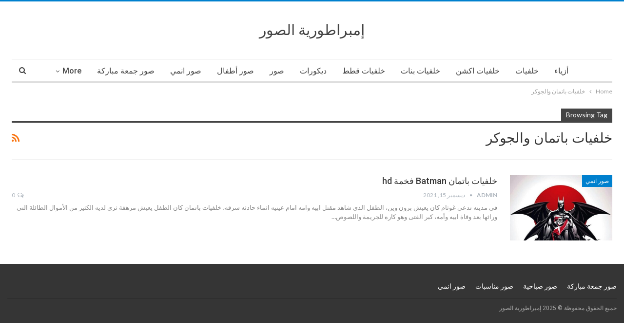

--- FILE ---
content_type: text/html; charset=UTF-8
request_url: https://www.p7otoempire.com/tag/%D8%AE%D9%84%D9%81%D9%8A%D8%A7%D8%AA-%D8%A8%D8%A7%D8%AA%D9%85%D8%A7%D9%86-%D9%88%D8%A7%D9%84%D8%AC%D9%88%D9%83%D8%B1/
body_size: 13590
content:
<!DOCTYPE html>
<!--[if IE 8]><html class="ie ie8" dir="rtl" lang="ar"> <![endif]-->
<!--[if IE 9]><html class="ie ie9" dir="rtl" lang="ar"> <![endif]-->
<!--[if gt IE 9]><!--><html dir="rtl" lang="ar"> <!--<![endif]--><head><script data-no-optimize="1">var litespeed_docref=sessionStorage.getItem("litespeed_docref");litespeed_docref&&(Object.defineProperty(document,"referrer",{get:function(){return litespeed_docref}}),sessionStorage.removeItem("litespeed_docref"));</script> <meta charset="UTF-8"><link rel="preconnect" href="https://fonts.gstatic.com/" crossorigin /><meta http-equiv="X-UA-Compatible" content="IE=edge"><meta name="viewport" content="width=device-width, initial-scale=1.0"><link rel="pingback" href="https://www.p7otoempire.com/xmlrpc.php"/><meta name='robots' content='noindex, follow' /><style>img:is([sizes="auto" i], [sizes^="auto," i]) { contain-intrinsic-size: 3000px 1500px }</style><title>خلفيات باتمان والجوكر الأرشيف - إمبراطورية الصور</title><meta property="og:locale" content="ar_AR" /><meta property="og:type" content="article" /><meta property="og:title" content="خلفيات باتمان والجوكر الأرشيف - إمبراطورية الصور" /><meta property="og:url" content="https://www.p7otoempire.com/tag/خلفيات-باتمان-والجوكر/" /><meta property="og:site_name" content="إمبراطورية الصور" /><meta name="twitter:card" content="summary_large_image" /> <script type="application/ld+json" class="yoast-schema-graph">{"@context":"https://schema.org","@graph":[{"@type":"CollectionPage","@id":"https://www.p7otoempire.com/tag/%d8%ae%d9%84%d9%81%d9%8a%d8%a7%d8%aa-%d8%a8%d8%a7%d8%aa%d9%85%d8%a7%d9%86-%d9%88%d8%a7%d9%84%d8%ac%d9%88%d9%83%d8%b1/","url":"https://www.p7otoempire.com/tag/%d8%ae%d9%84%d9%81%d9%8a%d8%a7%d8%aa-%d8%a8%d8%a7%d8%aa%d9%85%d8%a7%d9%86-%d9%88%d8%a7%d9%84%d8%ac%d9%88%d9%83%d8%b1/","name":"خلفيات باتمان والجوكر الأرشيف - إمبراطورية الصور","isPartOf":{"@id":"https://www.p7otoempire.com/#website"},"primaryImageOfPage":{"@id":"https://www.p7otoempire.com/tag/%d8%ae%d9%84%d9%81%d9%8a%d8%a7%d8%aa-%d8%a8%d8%a7%d8%aa%d9%85%d8%a7%d9%86-%d9%88%d8%a7%d9%84%d8%ac%d9%88%d9%83%d8%b1/#primaryimage"},"image":{"@id":"https://www.p7otoempire.com/tag/%d8%ae%d9%84%d9%81%d9%8a%d8%a7%d8%aa-%d8%a8%d8%a7%d8%aa%d9%85%d8%a7%d9%86-%d9%88%d8%a7%d9%84%d8%ac%d9%88%d9%83%d8%b1/#primaryimage"},"thumbnailUrl":"https://www.p7otoempire.com/wp-content/uploads/2021/10/خلفيات-باتمان-12.jpg","breadcrumb":{"@id":"https://www.p7otoempire.com/tag/%d8%ae%d9%84%d9%81%d9%8a%d8%a7%d8%aa-%d8%a8%d8%a7%d8%aa%d9%85%d8%a7%d9%86-%d9%88%d8%a7%d9%84%d8%ac%d9%88%d9%83%d8%b1/#breadcrumb"},"inLanguage":"ar"},{"@type":"ImageObject","inLanguage":"ar","@id":"https://www.p7otoempire.com/tag/%d8%ae%d9%84%d9%81%d9%8a%d8%a7%d8%aa-%d8%a8%d8%a7%d8%aa%d9%85%d8%a7%d9%86-%d9%88%d8%a7%d9%84%d8%ac%d9%88%d9%83%d8%b1/#primaryimage","url":"https://www.p7otoempire.com/wp-content/uploads/2021/10/خلفيات-باتمان-12.jpg","contentUrl":"https://www.p7otoempire.com/wp-content/uploads/2021/10/خلفيات-باتمان-12.jpg","width":400,"height":568,"caption":"خلفيات Batman عالية الجودة."},{"@type":"BreadcrumbList","@id":"https://www.p7otoempire.com/tag/%d8%ae%d9%84%d9%81%d9%8a%d8%a7%d8%aa-%d8%a8%d8%a7%d8%aa%d9%85%d8%a7%d9%86-%d9%88%d8%a7%d9%84%d8%ac%d9%88%d9%83%d8%b1/#breadcrumb","itemListElement":[{"@type":"ListItem","position":1,"name":"الرئيسية","item":"https://www.p7otoempire.com/"},{"@type":"ListItem","position":2,"name":"خلفيات باتمان والجوكر"}]},{"@type":"WebSite","@id":"https://www.p7otoempire.com/#website","url":"https://www.p7otoempire.com/","name":"إمبراطورية الصور","description":"اجمل صور وخلفيات بدقة عالية الجودة hd ، full hd ، 4k لشباب وبنات العالم والوطن العربي.","publisher":{"@id":"https://www.p7otoempire.com/#/schema/person/19ed3bbcd963f2ca6d27aead06ae9955"},"potentialAction":[{"@type":"SearchAction","target":{"@type":"EntryPoint","urlTemplate":"https://www.p7otoempire.com/?s={search_term_string}"},"query-input":{"@type":"PropertyValueSpecification","valueRequired":true,"valueName":"search_term_string"}}],"inLanguage":"ar"},{"@type":["Person","Organization"],"@id":"https://www.p7otoempire.com/#/schema/person/19ed3bbcd963f2ca6d27aead06ae9955","name":"admin","image":{"@type":"ImageObject","inLanguage":"ar","@id":"https://www.p7otoempire.com/#/schema/person/image/","url":"https://www.p7otoempire.com/wp-content/litespeed/avatar/5bb01b529d2d1e2488542278472a3528.jpg?ver=1769004216","contentUrl":"https://www.p7otoempire.com/wp-content/litespeed/avatar/5bb01b529d2d1e2488542278472a3528.jpg?ver=1769004216","caption":"admin"},"logo":{"@id":"https://www.p7otoempire.com/#/schema/person/image/"},"sameAs":["https://www.p7otoempire.com"]}]}</script> <link rel='dns-prefetch' href='//www.googletagmanager.com' /><link rel='dns-prefetch' href='//fonts.googleapis.com' /><link href='https://sp-ao.shortpixel.ai' rel='preconnect' /><style>footer{content-visibility:auto;contain-intrinsic-size:1px 1000px;}</style><script src="[data-uri]" defer></script><script data-optimized="1" src="https://www.p7otoempire.com/wp-content/plugins/litespeed-cache/assets/js/webfontloader.min.js" defer></script> <link data-optimized="1" rel='stylesheet' id='wp-block-library-rtl-css' href='https://www.p7otoempire.com/wp-content/litespeed/css/b0e983a92a672c3b8e367f62a327ebf4.css?ver=fe878' type='text/css' media='all' /><style id='wp-block-library-inline-css' type='text/css'>.has-text-align-justify{text-align:justify;}</style><style id='classic-theme-styles-inline-css' type='text/css'>/*! This file is auto-generated */
.wp-block-button__link{color:#fff;background-color:#32373c;border-radius:9999px;box-shadow:none;text-decoration:none;padding:calc(.667em + 2px) calc(1.333em + 2px);font-size:1.125em}.wp-block-file__button{background:#32373c;color:#fff;text-decoration:none}</style><link data-optimized="1" rel='stylesheet' id='mediaelement-css' href='https://www.p7otoempire.com/wp-content/litespeed/css/764fb44340a7099682092f07afc0763c.css?ver=b7145' type='text/css' media='all' /><link data-optimized="1" rel='stylesheet' id='wp-mediaelement-css' href='https://www.p7otoempire.com/wp-content/litespeed/css/33202be7863a1d291cd21a19b6178d13.css?ver=570a2' type='text/css' media='all' /><style id='global-styles-inline-css' type='text/css'>:root{--wp--preset--aspect-ratio--square: 1;--wp--preset--aspect-ratio--4-3: 4/3;--wp--preset--aspect-ratio--3-4: 3/4;--wp--preset--aspect-ratio--3-2: 3/2;--wp--preset--aspect-ratio--2-3: 2/3;--wp--preset--aspect-ratio--16-9: 16/9;--wp--preset--aspect-ratio--9-16: 9/16;--wp--preset--color--black: #000000;--wp--preset--color--cyan-bluish-gray: #abb8c3;--wp--preset--color--white: #ffffff;--wp--preset--color--pale-pink: #f78da7;--wp--preset--color--vivid-red: #cf2e2e;--wp--preset--color--luminous-vivid-orange: #ff6900;--wp--preset--color--luminous-vivid-amber: #fcb900;--wp--preset--color--light-green-cyan: #7bdcb5;--wp--preset--color--vivid-green-cyan: #00d084;--wp--preset--color--pale-cyan-blue: #8ed1fc;--wp--preset--color--vivid-cyan-blue: #0693e3;--wp--preset--color--vivid-purple: #9b51e0;--wp--preset--gradient--vivid-cyan-blue-to-vivid-purple: linear-gradient(135deg,rgba(6,147,227,1) 0%,rgb(155,81,224) 100%);--wp--preset--gradient--light-green-cyan-to-vivid-green-cyan: linear-gradient(135deg,rgb(122,220,180) 0%,rgb(0,208,130) 100%);--wp--preset--gradient--luminous-vivid-amber-to-luminous-vivid-orange: linear-gradient(135deg,rgba(252,185,0,1) 0%,rgba(255,105,0,1) 100%);--wp--preset--gradient--luminous-vivid-orange-to-vivid-red: linear-gradient(135deg,rgba(255,105,0,1) 0%,rgb(207,46,46) 100%);--wp--preset--gradient--very-light-gray-to-cyan-bluish-gray: linear-gradient(135deg,rgb(238,238,238) 0%,rgb(169,184,195) 100%);--wp--preset--gradient--cool-to-warm-spectrum: linear-gradient(135deg,rgb(74,234,220) 0%,rgb(151,120,209) 20%,rgb(207,42,186) 40%,rgb(238,44,130) 60%,rgb(251,105,98) 80%,rgb(254,248,76) 100%);--wp--preset--gradient--blush-light-purple: linear-gradient(135deg,rgb(255,206,236) 0%,rgb(152,150,240) 100%);--wp--preset--gradient--blush-bordeaux: linear-gradient(135deg,rgb(254,205,165) 0%,rgb(254,45,45) 50%,rgb(107,0,62) 100%);--wp--preset--gradient--luminous-dusk: linear-gradient(135deg,rgb(255,203,112) 0%,rgb(199,81,192) 50%,rgb(65,88,208) 100%);--wp--preset--gradient--pale-ocean: linear-gradient(135deg,rgb(255,245,203) 0%,rgb(182,227,212) 50%,rgb(51,167,181) 100%);--wp--preset--gradient--electric-grass: linear-gradient(135deg,rgb(202,248,128) 0%,rgb(113,206,126) 100%);--wp--preset--gradient--midnight: linear-gradient(135deg,rgb(2,3,129) 0%,rgb(40,116,252) 100%);--wp--preset--font-size--small: 13px;--wp--preset--font-size--medium: 20px;--wp--preset--font-size--large: 36px;--wp--preset--font-size--x-large: 42px;--wp--preset--spacing--20: 0.44rem;--wp--preset--spacing--30: 0.67rem;--wp--preset--spacing--40: 1rem;--wp--preset--spacing--50: 1.5rem;--wp--preset--spacing--60: 2.25rem;--wp--preset--spacing--70: 3.38rem;--wp--preset--spacing--80: 5.06rem;--wp--preset--shadow--natural: 6px 6px 9px rgba(0, 0, 0, 0.2);--wp--preset--shadow--deep: 12px 12px 50px rgba(0, 0, 0, 0.4);--wp--preset--shadow--sharp: 6px 6px 0px rgba(0, 0, 0, 0.2);--wp--preset--shadow--outlined: 6px 6px 0px -3px rgba(255, 255, 255, 1), 6px 6px rgba(0, 0, 0, 1);--wp--preset--shadow--crisp: 6px 6px 0px rgba(0, 0, 0, 1);}:where(.is-layout-flex){gap: 0.5em;}:where(.is-layout-grid){gap: 0.5em;}body .is-layout-flex{display: flex;}.is-layout-flex{flex-wrap: wrap;align-items: center;}.is-layout-flex > :is(*, div){margin: 0;}body .is-layout-grid{display: grid;}.is-layout-grid > :is(*, div){margin: 0;}:where(.wp-block-columns.is-layout-flex){gap: 2em;}:where(.wp-block-columns.is-layout-grid){gap: 2em;}:where(.wp-block-post-template.is-layout-flex){gap: 1.25em;}:where(.wp-block-post-template.is-layout-grid){gap: 1.25em;}.has-black-color{color: var(--wp--preset--color--black) !important;}.has-cyan-bluish-gray-color{color: var(--wp--preset--color--cyan-bluish-gray) !important;}.has-white-color{color: var(--wp--preset--color--white) !important;}.has-pale-pink-color{color: var(--wp--preset--color--pale-pink) !important;}.has-vivid-red-color{color: var(--wp--preset--color--vivid-red) !important;}.has-luminous-vivid-orange-color{color: var(--wp--preset--color--luminous-vivid-orange) !important;}.has-luminous-vivid-amber-color{color: var(--wp--preset--color--luminous-vivid-amber) !important;}.has-light-green-cyan-color{color: var(--wp--preset--color--light-green-cyan) !important;}.has-vivid-green-cyan-color{color: var(--wp--preset--color--vivid-green-cyan) !important;}.has-pale-cyan-blue-color{color: var(--wp--preset--color--pale-cyan-blue) !important;}.has-vivid-cyan-blue-color{color: var(--wp--preset--color--vivid-cyan-blue) !important;}.has-vivid-purple-color{color: var(--wp--preset--color--vivid-purple) !important;}.has-black-background-color{background-color: var(--wp--preset--color--black) !important;}.has-cyan-bluish-gray-background-color{background-color: var(--wp--preset--color--cyan-bluish-gray) !important;}.has-white-background-color{background-color: var(--wp--preset--color--white) !important;}.has-pale-pink-background-color{background-color: var(--wp--preset--color--pale-pink) !important;}.has-vivid-red-background-color{background-color: var(--wp--preset--color--vivid-red) !important;}.has-luminous-vivid-orange-background-color{background-color: var(--wp--preset--color--luminous-vivid-orange) !important;}.has-luminous-vivid-amber-background-color{background-color: var(--wp--preset--color--luminous-vivid-amber) !important;}.has-light-green-cyan-background-color{background-color: var(--wp--preset--color--light-green-cyan) !important;}.has-vivid-green-cyan-background-color{background-color: var(--wp--preset--color--vivid-green-cyan) !important;}.has-pale-cyan-blue-background-color{background-color: var(--wp--preset--color--pale-cyan-blue) !important;}.has-vivid-cyan-blue-background-color{background-color: var(--wp--preset--color--vivid-cyan-blue) !important;}.has-vivid-purple-background-color{background-color: var(--wp--preset--color--vivid-purple) !important;}.has-black-border-color{border-color: var(--wp--preset--color--black) !important;}.has-cyan-bluish-gray-border-color{border-color: var(--wp--preset--color--cyan-bluish-gray) !important;}.has-white-border-color{border-color: var(--wp--preset--color--white) !important;}.has-pale-pink-border-color{border-color: var(--wp--preset--color--pale-pink) !important;}.has-vivid-red-border-color{border-color: var(--wp--preset--color--vivid-red) !important;}.has-luminous-vivid-orange-border-color{border-color: var(--wp--preset--color--luminous-vivid-orange) !important;}.has-luminous-vivid-amber-border-color{border-color: var(--wp--preset--color--luminous-vivid-amber) !important;}.has-light-green-cyan-border-color{border-color: var(--wp--preset--color--light-green-cyan) !important;}.has-vivid-green-cyan-border-color{border-color: var(--wp--preset--color--vivid-green-cyan) !important;}.has-pale-cyan-blue-border-color{border-color: var(--wp--preset--color--pale-cyan-blue) !important;}.has-vivid-cyan-blue-border-color{border-color: var(--wp--preset--color--vivid-cyan-blue) !important;}.has-vivid-purple-border-color{border-color: var(--wp--preset--color--vivid-purple) !important;}.has-vivid-cyan-blue-to-vivid-purple-gradient-background{background: var(--wp--preset--gradient--vivid-cyan-blue-to-vivid-purple) !important;}.has-light-green-cyan-to-vivid-green-cyan-gradient-background{background: var(--wp--preset--gradient--light-green-cyan-to-vivid-green-cyan) !important;}.has-luminous-vivid-amber-to-luminous-vivid-orange-gradient-background{background: var(--wp--preset--gradient--luminous-vivid-amber-to-luminous-vivid-orange) !important;}.has-luminous-vivid-orange-to-vivid-red-gradient-background{background: var(--wp--preset--gradient--luminous-vivid-orange-to-vivid-red) !important;}.has-very-light-gray-to-cyan-bluish-gray-gradient-background{background: var(--wp--preset--gradient--very-light-gray-to-cyan-bluish-gray) !important;}.has-cool-to-warm-spectrum-gradient-background{background: var(--wp--preset--gradient--cool-to-warm-spectrum) !important;}.has-blush-light-purple-gradient-background{background: var(--wp--preset--gradient--blush-light-purple) !important;}.has-blush-bordeaux-gradient-background{background: var(--wp--preset--gradient--blush-bordeaux) !important;}.has-luminous-dusk-gradient-background{background: var(--wp--preset--gradient--luminous-dusk) !important;}.has-pale-ocean-gradient-background{background: var(--wp--preset--gradient--pale-ocean) !important;}.has-electric-grass-gradient-background{background: var(--wp--preset--gradient--electric-grass) !important;}.has-midnight-gradient-background{background: var(--wp--preset--gradient--midnight) !important;}.has-small-font-size{font-size: var(--wp--preset--font-size--small) !important;}.has-medium-font-size{font-size: var(--wp--preset--font-size--medium) !important;}.has-large-font-size{font-size: var(--wp--preset--font-size--large) !important;}.has-x-large-font-size{font-size: var(--wp--preset--font-size--x-large) !important;}
:where(.wp-block-post-template.is-layout-flex){gap: 1.25em;}:where(.wp-block-post-template.is-layout-grid){gap: 1.25em;}
:where(.wp-block-columns.is-layout-flex){gap: 2em;}:where(.wp-block-columns.is-layout-grid){gap: 2em;}
:root :where(.wp-block-pullquote){font-size: 1.5em;line-height: 1.6;}</style><link data-optimized="1" rel='stylesheet' id='toc-screen-css' href='https://www.p7otoempire.com/wp-content/litespeed/css/17703c25e58c438331c8c9e9f5d38a4c.css?ver=f49f5' type='text/css' media='all' /><link data-optimized="1" rel='stylesheet' id='jetpack_css-rtl-css' href='https://www.p7otoempire.com/wp-content/litespeed/css/7a9231fe2e6032c85116fd9f50219a48.css?ver=66fbe' type='text/css' media='all' /> <script type="text/javascript" src="https://www.p7otoempire.com/wp-includes/js/jquery/jquery.min.js?ver=3.7.1" id="jquery-core-js"></script> <script type="text/javascript" src="https://www.p7otoempire.com/wp-includes/js/jquery/jquery-migrate.min.js?ver=3.4.1" id="jquery-migrate-js" defer data-deferred="1"></script> <script type="text/javascript" id="jquery-js-after" src="[data-uri]" defer></script> <!--[if lt IE 9]> <script type="text/javascript" src="https://www.p7otoempire.com/wp-content/themes/publisher/includes/libs/better-framework/assets/js/html5shiv.min.js?ver=3.15.0" id="bf-html5shiv-js"></script> <![endif]-->
<!--[if lt IE 9]> <script type="text/javascript" src="https://www.p7otoempire.com/wp-content/themes/publisher/includes/libs/better-framework/assets/js/respond.min.js?ver=3.15.0" id="bf-respond-js"></script> <![endif]--> <script type="text/javascript" src="https://www.googletagmanager.com/gtag/js?id=G-FPD85SZRM4" id="google_gtagjs-js" defer data-deferred="1"></script> <script type="text/javascript" id="google_gtagjs-js-after" src="[data-uri]" defer></script> <link rel="https://api.w.org/" href="https://www.p7otoempire.com/wp-json/" /><link rel="alternate" title="JSON" type="application/json" href="https://www.p7otoempire.com/wp-json/wp/v2/tags/3633" /><meta name="generator" content="WordPress 6.8.3" /><meta name="generator" content="Site Kit by Google 1.158.0" /><style>img#wpstats{display:none}</style><meta name="google-site-verification" content="MZZO3qx1-Z9lI8isdtzXDozJWI5IT-IX5dwOfrVfhes" /><meta name="google-adsense-platform-account" content="ca-host-pub-2644536267352236"><meta name="google-adsense-platform-domain" content="sitekit.withgoogle.com">
 <script type="application/ld+json">{
    "@context": "http://schema.org/",
    "@type": "Organization",
    "@id": "#organization",
    "url": "https://www.p7otoempire.com/",
    "name": "\u0625\u0645\u0628\u0631\u0627\u0637\u0648\u0631\u064a\u0629 \u0627\u0644\u0635\u0648\u0631",
    "description": "\u0627\u062c\u0645\u0644 \u0635\u0648\u0631 \u0648\u062e\u0644\u0641\u064a\u0627\u062a \u0628\u062f\u0642\u0629 \u0639\u0627\u0644\u064a\u0629 \u0627\u0644\u062c\u0648\u062f\u0629 hd \u060c full hd \u060c 4k \u0644\u0634\u0628\u0627\u0628 \u0648\u0628\u0646\u0627\u062a \u0627\u0644\u0639\u0627\u0644\u0645 \u0648\u0627\u0644\u0648\u0637\u0646 \u0627\u0644\u0639\u0631\u0628\u064a."
}</script> <script type="application/ld+json">{
    "@context": "http://schema.org/",
    "@type": "WebSite",
    "name": "\u0625\u0645\u0628\u0631\u0627\u0637\u0648\u0631\u064a\u0629 \u0627\u0644\u0635\u0648\u0631",
    "alternateName": "\u0627\u062c\u0645\u0644 \u0635\u0648\u0631 \u0648\u062e\u0644\u0641\u064a\u0627\u062a \u0628\u062f\u0642\u0629 \u0639\u0627\u0644\u064a\u0629 \u0627\u0644\u062c\u0648\u062f\u0629 hd \u060c full hd \u060c 4k \u0644\u0634\u0628\u0627\u0628 \u0648\u0628\u0646\u0627\u062a \u0627\u0644\u0639\u0627\u0644\u0645 \u0648\u0627\u0644\u0648\u0637\u0646 \u0627\u0644\u0639\u0631\u0628\u064a.",
    "url": "https://www.p7otoempire.com/"
}</script> <link data-optimized="1" rel='stylesheet' id='bf-minifed-css-1' href='https://www.p7otoempire.com/wp-content/litespeed/css/c8e413c77d7d5523e8a57f6c6fe11907.css?ver=11907' type='text/css' media='all' /><link data-optimized="1" rel='stylesheet' id='7.11.0-1754185087' href='https://www.p7otoempire.com/wp-content/litespeed/css/ae41065a71a7543557bb6c1fd36eeb08.css?ver=eeb08' type='text/css' media='all' /><link rel="icon" href="https://sp-ao.shortpixel.ai/client/to_webp,q_glossy,ret_img,w_32,h_32/https://www.p7otoempire.com/wp-content/uploads/2021/08/إمبراطورية-الصور-150x150.jpg" sizes="32x32" /><link rel="icon" href="https://sp-ao.shortpixel.ai/client/to_webp,q_glossy,ret_img,w_192,h_192/https://www.p7otoempire.com/wp-content/uploads/2021/08/إمبراطورية-الصور.jpg" sizes="192x192" /><link rel="apple-touch-icon" href="https://sp-ao.shortpixel.ai/client/to_webp,q_glossy,ret_img,w_180,h_180/https://www.p7otoempire.com/wp-content/uploads/2021/08/إمبراطورية-الصور.jpg" /><meta name="msapplication-TileImage" content="https://www.p7otoempire.com/wp-content/uploads/2021/08/إمبراطورية-الصور.jpg" /></head><body class="rtl archive tag tag-3633 wp-theme-publisher bs-theme bs-publisher bs-publisher-clean-magazine active-light-box active-top-line close-rh page-layout-3-col page-layout-3-col-0 page-layout-no-sidebar full-width main-menu-sticky-smart main-menu-boxed active-ajax-search  bs-ll-a" dir="rtl"><div class="main-wrap content-main-wrap"><header id="header" class="site-header header-style-1 boxed" itemscope="itemscope" itemtype="https://schema.org/WPHeader"><div class="header-inner"><div class="content-wrap"><div class="container"><div id="site-branding" class="site-branding"><p  id="site-title" class="logo h1 text-logo">
<a href="https://www.p7otoempire.com/" itemprop="url" rel="home">
إمبراطورية الصور	</a></p></div></div></div></div><div id="menu-main" class="menu main-menu-wrapper show-search-item menu-actions-btn-width-1" role="navigation" itemscope="itemscope" itemtype="https://schema.org/SiteNavigationElement"><div class="main-menu-inner"><div class="content-wrap"><div class="container"><nav class="main-menu-container"><ul id="main-navigation" class="main-menu menu bsm-pure clearfix"><li id="menu-item-16817" class="menu-item menu-item-type-taxonomy menu-item-object-category menu-term-182 better-anim-fade menu-item-16817"><a href="https://www.p7otoempire.com/category/%d8%a3%d8%b2%d9%8a%d8%a7%d8%a1/">أزياء</a></li><li id="menu-item-16818" class="menu-item menu-item-type-taxonomy menu-item-object-category menu-term-1 better-anim-fade menu-item-16818"><a href="https://www.p7otoempire.com/category/%d8%ae%d9%84%d9%81%d9%8a%d8%a7%d8%aa/">خلفيات</a></li><li id="menu-item-16819" class="menu-item menu-item-type-taxonomy menu-item-object-category menu-term-352 better-anim-fade menu-item-16819"><a href="https://www.p7otoempire.com/category/%d8%ae%d9%84%d9%81%d9%8a%d8%a7%d8%aa/%d8%ae%d9%84%d9%81%d9%8a%d8%a7%d8%aa-%d8%a7%d9%83%d8%b4%d9%86/">خلفيات اكشن</a></li><li id="menu-item-16820" class="menu-item menu-item-type-taxonomy menu-item-object-category menu-term-346 better-anim-fade menu-item-16820"><a href="https://www.p7otoempire.com/category/%d8%ae%d9%84%d9%81%d9%8a%d8%a7%d8%aa-%d8%a8%d9%86%d8%a7%d8%aa/">خلفيات بنات</a></li><li id="menu-item-16821" class="menu-item menu-item-type-taxonomy menu-item-object-category menu-term-385 better-anim-fade menu-item-16821"><a href="https://www.p7otoempire.com/category/%d8%ae%d9%84%d9%81%d9%8a%d8%a7%d8%aa-%d9%82%d8%b7%d8%b7/">خلفيات قطط</a></li><li id="menu-item-16822" class="menu-item menu-item-type-taxonomy menu-item-object-category menu-term-5 better-anim-fade menu-item-16822"><a href="https://www.p7otoempire.com/category/%d8%af%d9%8a%d9%83%d9%88%d8%b1%d8%a7%d8%aa/">ديكورات</a></li><li id="menu-item-16823" class="menu-item menu-item-type-taxonomy menu-item-object-category menu-term-4 better-anim-fade menu-item-16823"><a href="https://www.p7otoempire.com/category/%d8%b5%d9%88%d8%b1/">صور</a></li><li id="menu-item-16824" class="menu-item menu-item-type-taxonomy menu-item-object-category menu-term-401 better-anim-fade menu-item-16824"><a href="https://www.p7otoempire.com/category/%d8%b5%d9%88%d8%b1-%d8%a3%d8%b7%d9%81%d8%a7%d9%84/">صور أطفال</a></li><li id="menu-item-16825" class="menu-item menu-item-type-taxonomy menu-item-object-category menu-term-370 better-anim-fade menu-item-16825"><a href="https://www.p7otoempire.com/category/%d8%b5%d9%88%d8%b1-%d8%a7%d9%86%d9%85%d9%8a/">صور انمي</a></li><li id="menu-item-16826" class="menu-item menu-item-type-taxonomy menu-item-object-category menu-term-381 better-anim-fade menu-item-16826"><a href="https://www.p7otoempire.com/category/%d8%b5%d9%88%d8%b1-%d8%ac%d9%85%d8%b9%d8%a9-%d9%85%d8%a8%d8%a7%d8%b1%d9%83%d8%a9/">صور جمعة مباركة</a></li><li id="menu-item-16827" class="menu-item menu-item-type-taxonomy menu-item-object-category menu-term-2251 better-anim-fade menu-item-16827"><a href="https://www.p7otoempire.com/category/%d8%b5%d9%88%d8%b1-%d8%ad%d8%b1%d9%88%d9%81/">صور حروف</a></li><li id="menu-item-16828" class="menu-item menu-item-type-taxonomy menu-item-object-category menu-term-449 better-anim-fade menu-item-16828"><a href="https://www.p7otoempire.com/category/%d8%b5%d9%88%d8%b1-%d8%ad%d8%b2%d9%8a%d9%86%d8%a9/">صور حزينة</a></li><li id="menu-item-16829" class="menu-item menu-item-type-taxonomy menu-item-object-category menu-term-1436 better-anim-fade menu-item-16829"><a href="https://www.p7otoempire.com/category/%d8%b5%d9%88%d8%b1-%d8%ad%d9%8a%d9%88%d8%a7%d9%86%d8%a7%d8%aa/">صور حيوانات</a></li><li id="menu-item-16830" class="menu-item menu-item-type-taxonomy menu-item-object-category menu-term-611 better-anim-fade menu-item-16830"><a href="https://www.p7otoempire.com/category/%d8%b5%d9%88%d8%b1-%d8%af%d9%8a%d9%86%d9%8a%d8%a9/">صور دينية</a></li><li id="menu-item-16831" class="menu-item menu-item-type-taxonomy menu-item-object-category menu-term-315 better-anim-fade menu-item-16831"><a href="https://www.p7otoempire.com/category/%d8%b5%d9%88%d8%b1-%d8%ad%d8%a8/">صور رومانسية</a></li><li id="menu-item-16832" class="menu-item menu-item-type-taxonomy menu-item-object-category menu-term-307 better-anim-fade menu-item-16832"><a href="https://www.p7otoempire.com/category/%d8%b5%d9%88%d8%b1-%d8%b5%d8%a8%d8%a7%d8%ad-%d8%a7%d9%84%d8%ae%d9%8a%d8%b1/">صور صباحية</a></li><li id="menu-item-16833" class="menu-item menu-item-type-taxonomy menu-item-object-category menu-term-799 better-anim-fade menu-item-16833"><a href="https://www.p7otoempire.com/category/%d8%b5%d9%88%d8%b1-%d9%85%d8%b4%d8%a7%d9%87%d9%8a%d8%b1/">صور مشاهير</a></li><li id="menu-item-16834" class="menu-item menu-item-type-taxonomy menu-item-object-category menu-term-1158 better-anim-fade menu-item-16834"><a href="https://www.p7otoempire.com/category/%d8%b5%d9%88%d8%b1-%d9%85%d8%b6%d8%ad%d9%83%d8%a9/">صور مضحكة</a></li><li id="menu-item-16835" class="menu-item menu-item-type-taxonomy menu-item-object-category menu-term-509 better-anim-fade menu-item-16835"><a href="https://www.p7otoempire.com/category/%d8%b5%d9%88%d8%b1-%d9%85%d9%86%d8%a7%d8%b3%d8%a8%d8%a7%d8%aa/">صور مناسبات</a></li><li id="menu-item-16836" class="menu-item menu-item-type-taxonomy menu-item-object-category menu-term-394 better-anim-fade menu-item-16836"><a href="https://www.p7otoempire.com/category/%d8%b5%d9%88%d8%b1-%d9%88%d8%b1%d8%af/">صور ورد</a></li></ul><div class="menu-action-buttons width-1"><div class="search-container close">
<span class="search-handler"><i class="fa fa-search"></i></span><div class="search-box clearfix"><form role="search" method="get" class="search-form clearfix" action="https://www.p7otoempire.com">
<input type="search" class="search-field"
placeholder="Search..."
value="" name="s"
title="Search for:"
autocomplete="off">
<input type="submit" class="search-submit" value="Search"></form></div></div></div></nav></div></div></div></div></header><div class="rh-header clearfix dark deferred-block-exclude"><div class="rh-container clearfix"><div class="menu-container close">
<span class="menu-handler"><span class="lines"></span></span></div><div class="logo-container rh-text-logo">
<a href="https://www.p7otoempire.com/" itemprop="url" rel="home">
إمبراطورية الصور				</a></div></div></div><nav role="navigation" aria-label="Breadcrumbs" class="bf-breadcrumb clearfix bc-top-style"><div class="content-wrap"><div class="container bf-breadcrumb-container"><ul class="bf-breadcrumb-items" itemscope itemtype="http://schema.org/BreadcrumbList"><meta name="numberOfItems" content="2" /><meta name="itemListOrder" content="Ascending" /><li itemprop="itemListElement" itemscope itemtype="http://schema.org/ListItem" class="bf-breadcrumb-item bf-breadcrumb-begin"><a itemprop="item" href="https://www.p7otoempire.com" rel="home"><span itemprop="name">Home</span></a><meta itemprop="position" content="1" /></li><li itemprop="itemListElement" itemscope itemtype="http://schema.org/ListItem" class="bf-breadcrumb-item bf-breadcrumb-end"><span itemprop="name">خلفيات باتمان والجوكر</span><meta itemprop="item" content="https://www.p7otoempire.com/tag/%d8%ae%d9%84%d9%81%d9%8a%d8%a7%d8%aa-%d8%a8%d8%a7%d8%aa%d9%85%d8%a7%d9%86-%d9%88%d8%a7%d9%84%d8%ac%d9%88%d9%83%d8%b1/"/><meta itemprop="position" content="2" /></li></ul></div></div></nav><div class="content-wrap"><main id="content" class="content-container"><div class="container layout-3-col layout-3-col-0 container layout-bc-before"><div class="main-section"><div class="content-column"><section class="archive-title tag-title with-action"><div class="pre-title"><span>Browsing Tag</span></div><div class="actions-container">
<a class="rss-link" href="https://www.p7otoempire.com/tag/%d8%ae%d9%84%d9%81%d9%8a%d8%a7%d8%aa-%d8%a8%d8%a7%d8%aa%d9%85%d8%a7%d9%86-%d9%88%d8%a7%d9%84%d8%ac%d9%88%d9%83%d8%b1/feed/"><i class="fa fa-rss"></i></a></div><h1 class="page-heading"><span class="h-title">خلفيات باتمان والجوكر</span></h1></section><div class="listing listing-blog listing-blog-1 clearfix  columns-1"><article class="post-11889 type-post format-standard has-post-thumbnail   listing-item listing-item-blog  listing-item-blog-1 main-term-370 bsw-13 "><div class="item-inner clearfix"><div class="featured clearfix"><div class="term-badges floated"><span class="term-badge term-370"><a href="https://www.p7otoempire.com/category/%d8%b5%d9%88%d8%b1-%d8%a7%d9%86%d9%85%d9%8a/">صور انمي</a></span></div>					<a  title="خلفيات باتمان Batman فخمة hd" data-src="https://www.p7otoempire.com/wp-content/uploads/2021/10/خلفيات-باتمان-12.jpg" data-bs-srcset="{&quot;baseurl&quot;:&quot;https:\/\/www.p7otoempire.com\/wp-content\/uploads\/2021\/10\/&quot;,&quot;sizes&quot;:{&quot;400&quot;:&quot;\u062e\u0644\u0641\u064a\u0627\u062a-\u0628\u0627\u062a\u0645\u0627\u0646-12.jpg&quot;}}"							class="img-holder" href="https://www.p7otoempire.com/11889/%d8%ae%d9%84%d9%81%d9%8a%d8%a7%d8%aa-%d8%a8%d8%a7%d8%aa%d9%85%d8%a7%d9%86-batman-%d9%81%d8%ae%d9%85%d8%a9-hd/"></a></div><h2 class="title">			<a href="https://www.p7otoempire.com/11889/%d8%ae%d9%84%d9%81%d9%8a%d8%a7%d8%aa-%d8%a8%d8%a7%d8%aa%d9%85%d8%a7%d9%86-batman-%d9%81%d8%ae%d9%85%d8%a9-hd/" class="post-url post-title">
خلفيات باتمان Batman فخمة hd			</a></h2><div class="post-meta"><a href="https://www.p7otoempire.com/author/admin/"
title="Browse Author Articles"
class="post-author-a">
<i class="post-author author">
admin					</i>
</a>
<span class="time"><time class="post-published updated"
datetime="2021-12-15T02:18:29+03:00">ديسمبر 15, 2021</time></span>
<a href="https://www.p7otoempire.com/11889/%d8%ae%d9%84%d9%81%d9%8a%d8%a7%d8%aa-%d8%a8%d8%a7%d8%aa%d9%85%d8%a7%d9%86-batman-%d9%81%d8%ae%d9%85%d8%a9-hd/#respond" title="Leave a comment on: &ldquo;خلفيات باتمان Batman فخمة hd&rdquo;" class="comments"><i class="fa fa-comments-o"></i> 0</a></div><div class="post-summary">
في مدينه تدعى غوثام كان يعيش برون وين، الطفل الذى شاهد مقتل ابيه وامه امام عينيه اثماء حادثه سرقه، خلفيات باتمان كان الطفل يعيش مرهفة ثري لديه الكثير من الأموال الطائلة التى وراثها بعد وفاة ابيه وأمه، كبر الفتى وهو كاره للجريمة واللصوص&hellip;</div></div></article></div></div></div></div></main></div><footer id="site-footer" class="site-footer full-width"><div class="copy-footer"><div class="content-wrap"><div class="container"><div class="row"><div class="col-lg-12"><div id="menu-footer" class="menu footer-menu-wrapper" role="navigation" itemscope="itemscope" itemtype="https://schema.org/SiteNavigationElement"><nav class="footer-menu-container"><ul id="footer-navigation" class="footer-menu menu clearfix"><li id="menu-item-16838" class="menu-item menu-item-type-taxonomy menu-item-object-category menu-term-381 better-anim-fade menu-item-16838"><a href="https://www.p7otoempire.com/category/%d8%b5%d9%88%d8%b1-%d8%ac%d9%85%d8%b9%d8%a9-%d9%85%d8%a8%d8%a7%d8%b1%d9%83%d8%a9/">صور جمعة مباركة</a></li><li id="menu-item-16839" class="menu-item menu-item-type-taxonomy menu-item-object-category menu-term-307 better-anim-fade menu-item-16839"><a href="https://www.p7otoempire.com/category/%d8%b5%d9%88%d8%b1-%d8%b5%d8%a8%d8%a7%d8%ad-%d8%a7%d9%84%d8%ae%d9%8a%d8%b1/">صور صباحية</a></li><li id="menu-item-16840" class="menu-item menu-item-type-taxonomy menu-item-object-category menu-term-509 better-anim-fade menu-item-16840"><a href="https://www.p7otoempire.com/category/%d8%b5%d9%88%d8%b1-%d9%85%d9%86%d8%a7%d8%b3%d8%a8%d8%a7%d8%aa/">صور مناسبات</a></li><li id="menu-item-16837" class="menu-item menu-item-type-taxonomy menu-item-object-category menu-term-370 better-anim-fade menu-item-16837"><a href="https://www.p7otoempire.com/category/%d8%b5%d9%88%d8%b1-%d8%a7%d9%86%d9%85%d9%8a/">صور انمي</a></li></ul></nav></div></div></div><div class="row footer-copy-row"><div class="copy-1 col-lg-6 col-md-6 col-sm-6 col-xs-12">
جميع الحقوق محفوظة © 2025 إمبراطورية الصور</div><div class="copy-2 col-lg-6 col-md-6 col-sm-6 col-xs-12"></div></div></div></div></div></footer></div>
<span class="back-top"><i class="fa fa-arrow-up"></i></span> <script type="speculationrules">{"prefetch":[{"source":"document","where":{"and":[{"href_matches":"\/*"},{"not":{"href_matches":["\/wp-*.php","\/wp-admin\/*","\/wp-content\/uploads\/*","\/wp-content\/*","\/wp-content\/plugins\/*","\/wp-content\/themes\/publisher\/*","\/*\\?(.+)"]}},{"not":{"selector_matches":"a[rel~=\"nofollow\"]"}},{"not":{"selector_matches":".no-prefetch, .no-prefetch a"}}]},"eagerness":"conservative"}]}</script> <script type="text/javascript" id="publisher-theme-pagination-js-extra" src="[data-uri]" defer></script> <script type="text/javascript" id="publisher-js-extra" src="[data-uri]" defer></script> <div class="rh-cover noscroll gr-5 no-login-icon no-social-icon no-top-nav" >
<span class="rh-close"></span><div class="rh-panel rh-pm"><div class="rh-p-h"></div><div class="rh-p-b"><div class="rh-c-m clearfix"></div></div></div></div> <script type="text/javascript" src="https://www.p7otoempire.com/wp-content/plugins/jetpack/modules/contact-form/js/form-styles.js?ver=11.8.6" id="contact-form-styles-js" defer data-deferred="1"></script> <script type="text/javascript" id="toc-front-js-extra" src="[data-uri]" defer></script> <script type="text/javascript" src="https://www.p7otoempire.com/wp-content/plugins/table-of-contents-plus/front.min.js?ver=2411.1" id="toc-front-js" defer data-deferred="1"></script> <script type="text/javascript" src="https://www.p7otoempire.com/wp-content/plugins/litespeed-cache/assets/js/instant_click.min.js?ver=7.3.0.1" id="litespeed-cache-js"></script> <script type="text/javascript" src="https://www.p7otoempire.com/wp-content/bs-booster-cache/319fcb962564558ca9c18d0ccf901b37.js?ver=6.8.3" id="bs-booster-js" defer data-deferred="1"></script> <script src='https://stats.wp.com/e-202604.js' defer></script> <script>_stq = window._stq || [];
		_stq.push([ 'view', {v:'ext',blog:'192020461',post:'0',tz:'3',srv:'www.p7otoempire.com',j:'1:11.8.6'} ]);
		_stq.push([ 'clickTrackerInit', '192020461', '0' ]);</script> <script data-no-optimize="1">window.lazyLoadOptions=Object.assign({},{threshold:300},window.lazyLoadOptions||{});!function(t,e){"object"==typeof exports&&"undefined"!=typeof module?module.exports=e():"function"==typeof define&&define.amd?define(e):(t="undefined"!=typeof globalThis?globalThis:t||self).LazyLoad=e()}(this,function(){"use strict";function e(){return(e=Object.assign||function(t){for(var e=1;e<arguments.length;e++){var n,a=arguments[e];for(n in a)Object.prototype.hasOwnProperty.call(a,n)&&(t[n]=a[n])}return t}).apply(this,arguments)}function o(t){return e({},at,t)}function l(t,e){return t.getAttribute(gt+e)}function c(t){return l(t,vt)}function s(t,e){return function(t,e,n){e=gt+e;null!==n?t.setAttribute(e,n):t.removeAttribute(e)}(t,vt,e)}function i(t){return s(t,null),0}function r(t){return null===c(t)}function u(t){return c(t)===_t}function d(t,e,n,a){t&&(void 0===a?void 0===n?t(e):t(e,n):t(e,n,a))}function f(t,e){et?t.classList.add(e):t.className+=(t.className?" ":"")+e}function _(t,e){et?t.classList.remove(e):t.className=t.className.replace(new RegExp("(^|\\s+)"+e+"(\\s+|$)")," ").replace(/^\s+/,"").replace(/\s+$/,"")}function g(t){return t.llTempImage}function v(t,e){!e||(e=e._observer)&&e.unobserve(t)}function b(t,e){t&&(t.loadingCount+=e)}function p(t,e){t&&(t.toLoadCount=e)}function n(t){for(var e,n=[],a=0;e=t.children[a];a+=1)"SOURCE"===e.tagName&&n.push(e);return n}function h(t,e){(t=t.parentNode)&&"PICTURE"===t.tagName&&n(t).forEach(e)}function a(t,e){n(t).forEach(e)}function m(t){return!!t[lt]}function E(t){return t[lt]}function I(t){return delete t[lt]}function y(e,t){var n;m(e)||(n={},t.forEach(function(t){n[t]=e.getAttribute(t)}),e[lt]=n)}function L(a,t){var o;m(a)&&(o=E(a),t.forEach(function(t){var e,n;e=a,(t=o[n=t])?e.setAttribute(n,t):e.removeAttribute(n)}))}function k(t,e,n){f(t,e.class_loading),s(t,st),n&&(b(n,1),d(e.callback_loading,t,n))}function A(t,e,n){n&&t.setAttribute(e,n)}function O(t,e){A(t,rt,l(t,e.data_sizes)),A(t,it,l(t,e.data_srcset)),A(t,ot,l(t,e.data_src))}function w(t,e,n){var a=l(t,e.data_bg_multi),o=l(t,e.data_bg_multi_hidpi);(a=nt&&o?o:a)&&(t.style.backgroundImage=a,n=n,f(t=t,(e=e).class_applied),s(t,dt),n&&(e.unobserve_completed&&v(t,e),d(e.callback_applied,t,n)))}function x(t,e){!e||0<e.loadingCount||0<e.toLoadCount||d(t.callback_finish,e)}function M(t,e,n){t.addEventListener(e,n),t.llEvLisnrs[e]=n}function N(t){return!!t.llEvLisnrs}function z(t){if(N(t)){var e,n,a=t.llEvLisnrs;for(e in a){var o=a[e];n=e,o=o,t.removeEventListener(n,o)}delete t.llEvLisnrs}}function C(t,e,n){var a;delete t.llTempImage,b(n,-1),(a=n)&&--a.toLoadCount,_(t,e.class_loading),e.unobserve_completed&&v(t,n)}function R(i,r,c){var l=g(i)||i;N(l)||function(t,e,n){N(t)||(t.llEvLisnrs={});var a="VIDEO"===t.tagName?"loadeddata":"load";M(t,a,e),M(t,"error",n)}(l,function(t){var e,n,a,o;n=r,a=c,o=u(e=i),C(e,n,a),f(e,n.class_loaded),s(e,ut),d(n.callback_loaded,e,a),o||x(n,a),z(l)},function(t){var e,n,a,o;n=r,a=c,o=u(e=i),C(e,n,a),f(e,n.class_error),s(e,ft),d(n.callback_error,e,a),o||x(n,a),z(l)})}function T(t,e,n){var a,o,i,r,c;t.llTempImage=document.createElement("IMG"),R(t,e,n),m(c=t)||(c[lt]={backgroundImage:c.style.backgroundImage}),i=n,r=l(a=t,(o=e).data_bg),c=l(a,o.data_bg_hidpi),(r=nt&&c?c:r)&&(a.style.backgroundImage='url("'.concat(r,'")'),g(a).setAttribute(ot,r),k(a,o,i)),w(t,e,n)}function G(t,e,n){var a;R(t,e,n),a=e,e=n,(t=Et[(n=t).tagName])&&(t(n,a),k(n,a,e))}function D(t,e,n){var a;a=t,(-1<It.indexOf(a.tagName)?G:T)(t,e,n)}function S(t,e,n){var a;t.setAttribute("loading","lazy"),R(t,e,n),a=e,(e=Et[(n=t).tagName])&&e(n,a),s(t,_t)}function V(t){t.removeAttribute(ot),t.removeAttribute(it),t.removeAttribute(rt)}function j(t){h(t,function(t){L(t,mt)}),L(t,mt)}function F(t){var e;(e=yt[t.tagName])?e(t):m(e=t)&&(t=E(e),e.style.backgroundImage=t.backgroundImage)}function P(t,e){var n;F(t),n=e,r(e=t)||u(e)||(_(e,n.class_entered),_(e,n.class_exited),_(e,n.class_applied),_(e,n.class_loading),_(e,n.class_loaded),_(e,n.class_error)),i(t),I(t)}function U(t,e,n,a){var o;n.cancel_on_exit&&(c(t)!==st||"IMG"===t.tagName&&(z(t),h(o=t,function(t){V(t)}),V(o),j(t),_(t,n.class_loading),b(a,-1),i(t),d(n.callback_cancel,t,e,a)))}function $(t,e,n,a){var o,i,r=(i=t,0<=bt.indexOf(c(i)));s(t,"entered"),f(t,n.class_entered),_(t,n.class_exited),o=t,i=a,n.unobserve_entered&&v(o,i),d(n.callback_enter,t,e,a),r||D(t,n,a)}function q(t){return t.use_native&&"loading"in HTMLImageElement.prototype}function H(t,o,i){t.forEach(function(t){return(a=t).isIntersecting||0<a.intersectionRatio?$(t.target,t,o,i):(e=t.target,n=t,a=o,t=i,void(r(e)||(f(e,a.class_exited),U(e,n,a,t),d(a.callback_exit,e,n,t))));var e,n,a})}function B(e,n){var t;tt&&!q(e)&&(n._observer=new IntersectionObserver(function(t){H(t,e,n)},{root:(t=e).container===document?null:t.container,rootMargin:t.thresholds||t.threshold+"px"}))}function J(t){return Array.prototype.slice.call(t)}function K(t){return t.container.querySelectorAll(t.elements_selector)}function Q(t){return c(t)===ft}function W(t,e){return e=t||K(e),J(e).filter(r)}function X(e,t){var n;(n=K(e),J(n).filter(Q)).forEach(function(t){_(t,e.class_error),i(t)}),t.update()}function t(t,e){var n,a,t=o(t);this._settings=t,this.loadingCount=0,B(t,this),n=t,a=this,Y&&window.addEventListener("online",function(){X(n,a)}),this.update(e)}var Y="undefined"!=typeof window,Z=Y&&!("onscroll"in window)||"undefined"!=typeof navigator&&/(gle|ing|ro)bot|crawl|spider/i.test(navigator.userAgent),tt=Y&&"IntersectionObserver"in window,et=Y&&"classList"in document.createElement("p"),nt=Y&&1<window.devicePixelRatio,at={elements_selector:".lazy",container:Z||Y?document:null,threshold:300,thresholds:null,data_src:"src",data_srcset:"srcset",data_sizes:"sizes",data_bg:"bg",data_bg_hidpi:"bg-hidpi",data_bg_multi:"bg-multi",data_bg_multi_hidpi:"bg-multi-hidpi",data_poster:"poster",class_applied:"applied",class_loading:"litespeed-loading",class_loaded:"litespeed-loaded",class_error:"error",class_entered:"entered",class_exited:"exited",unobserve_completed:!0,unobserve_entered:!1,cancel_on_exit:!0,callback_enter:null,callback_exit:null,callback_applied:null,callback_loading:null,callback_loaded:null,callback_error:null,callback_finish:null,callback_cancel:null,use_native:!1},ot="src",it="srcset",rt="sizes",ct="poster",lt="llOriginalAttrs",st="loading",ut="loaded",dt="applied",ft="error",_t="native",gt="data-",vt="ll-status",bt=[st,ut,dt,ft],pt=[ot],ht=[ot,ct],mt=[ot,it,rt],Et={IMG:function(t,e){h(t,function(t){y(t,mt),O(t,e)}),y(t,mt),O(t,e)},IFRAME:function(t,e){y(t,pt),A(t,ot,l(t,e.data_src))},VIDEO:function(t,e){a(t,function(t){y(t,pt),A(t,ot,l(t,e.data_src))}),y(t,ht),A(t,ct,l(t,e.data_poster)),A(t,ot,l(t,e.data_src)),t.load()}},It=["IMG","IFRAME","VIDEO"],yt={IMG:j,IFRAME:function(t){L(t,pt)},VIDEO:function(t){a(t,function(t){L(t,pt)}),L(t,ht),t.load()}},Lt=["IMG","IFRAME","VIDEO"];return t.prototype={update:function(t){var e,n,a,o=this._settings,i=W(t,o);{if(p(this,i.length),!Z&&tt)return q(o)?(e=o,n=this,i.forEach(function(t){-1!==Lt.indexOf(t.tagName)&&S(t,e,n)}),void p(n,0)):(t=this._observer,o=i,t.disconnect(),a=t,void o.forEach(function(t){a.observe(t)}));this.loadAll(i)}},destroy:function(){this._observer&&this._observer.disconnect(),K(this._settings).forEach(function(t){I(t)}),delete this._observer,delete this._settings,delete this.loadingCount,delete this.toLoadCount},loadAll:function(t){var e=this,n=this._settings;W(t,n).forEach(function(t){v(t,e),D(t,n,e)})},restoreAll:function(){var e=this._settings;K(e).forEach(function(t){P(t,e)})}},t.load=function(t,e){e=o(e);D(t,e)},t.resetStatus=function(t){i(t)},t}),function(t,e){"use strict";function n(){e.body.classList.add("litespeed_lazyloaded")}function a(){console.log("[LiteSpeed] Start Lazy Load"),o=new LazyLoad(Object.assign({},t.lazyLoadOptions||{},{elements_selector:"[data-lazyloaded]",callback_finish:n})),i=function(){o.update()},t.MutationObserver&&new MutationObserver(i).observe(e.documentElement,{childList:!0,subtree:!0,attributes:!0})}var o,i;t.addEventListener?t.addEventListener("load",a,!1):t.attachEvent("onload",a)}(window,document);</script><script data-no-optimize="1">var litespeed_vary=document.cookie.replace(/(?:(?:^|.*;\s*)_lscache_vary\s*\=\s*([^;]*).*$)|^.*$/,"");litespeed_vary||fetch("/wp-content/plugins/litespeed-cache/guest.vary.php",{method:"POST",cache:"no-cache",redirect:"follow"}).then(e=>e.json()).then(e=>{console.log(e),e.hasOwnProperty("reload")&&"yes"==e.reload&&(sessionStorage.setItem("litespeed_docref",document.referrer),window.location.reload(!0))});</script></body></html>
<!-- Page optimized by LiteSpeed Cache @2026-01-23 04:57:13 -->

<!-- Page supported by LiteSpeed Cache 7.3.0.1 on 2026-01-23 04:57:13 -->
<!-- Guest Mode -->